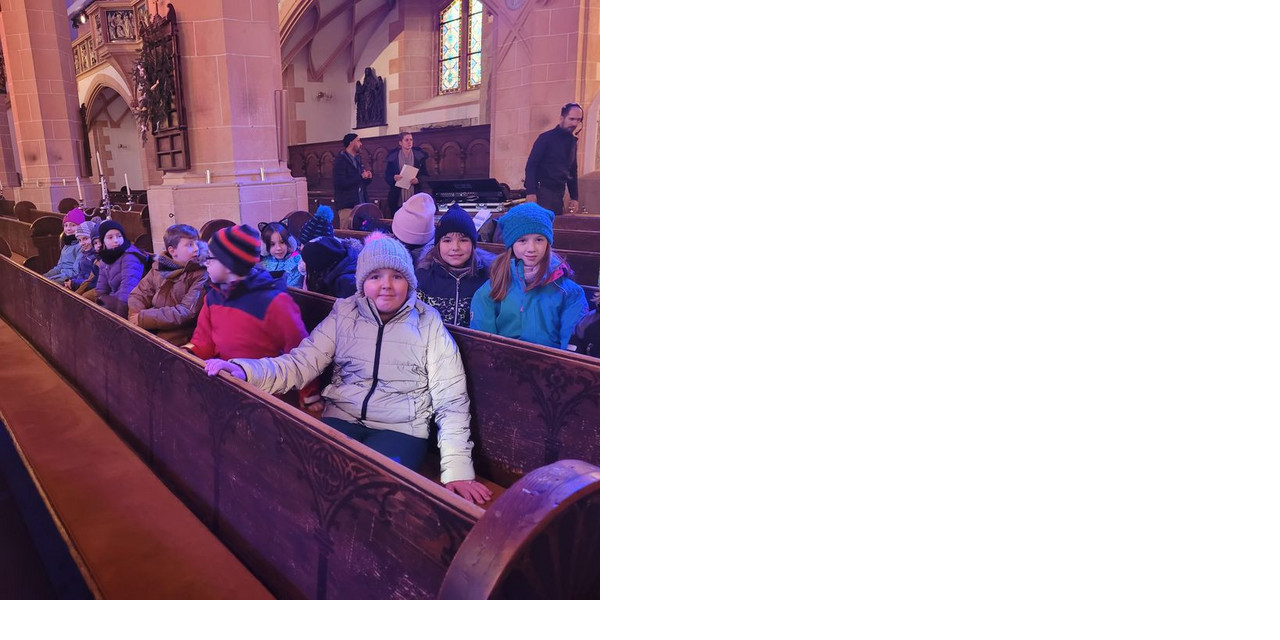

--- FILE ---
content_type: text/html; charset=UTF-8
request_url: https://cms.sachsen.schule/index.php?eID=tx_cms_showpic&file=6094468&md5=a6d2f29adee8a0a4ecc53afdd612ad65882405de&parameters%5B0%5D=eyJ3aWR0aCI6IjgwMG0iLCJoZWlnaHQiOiI2MDBtIiwiYm9keVRhZyI6Ijxib2R5&parameters%5B1%5D=IHN0eWxlPVwibWFyZ2luOjA7IGJhY2tncm91bmQ6I2ZmZjtcIj4iLCJ3cmFwIjoi&parameters%5B2%5D=PGEgaHJlZj1cImphdmFzY3JpcHQ6Y2xvc2UoKTtcIj4gfCA8XC9hPiIsImNyb3Ai&parameters%5B3%5D=OiJ7XCJkZWZhdWx0XCI6e1wiY3JvcEFyZWFcIjp7XCJ4XCI6MCxcInlcIjowLFwi&parameters%5B4%5D=d2lkdGhcIjoxLFwiaGVpZ2h0XCI6MX0sXCJzZWxlY3RlZFJhdGlvXCI6XCJOYU5c&parameters%5B5%5D=IixcImZvY3VzQXJlYVwiOm51bGx9fSJ9
body_size: 240
content:
<!DOCTYPE html>
<html>
<head>
	<title>Image</title>
	<meta name="robots" content="noindex,follow" />
</head>
<body style="margin:0; background:#fff;">
	<img src="fileadmin/_processed_/e/5/csm_20221122_142438_4896ba1820.jpg" alt="Image" title="Image" width="600" height="600" />
</body>
</html>